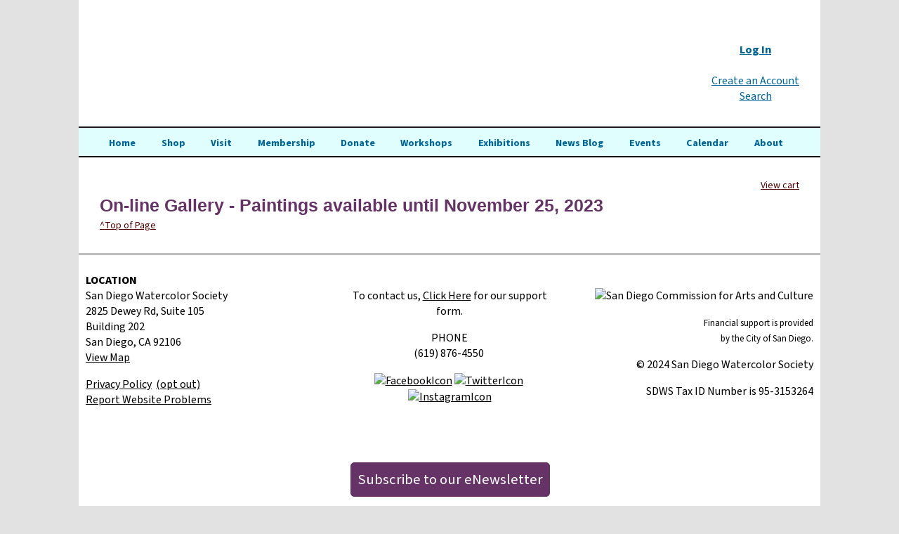

--- FILE ---
content_type: text/html; charset=UTF-8
request_url: https://www.sdws.org/galleryart-detail.php?cat=7032&ID=40&sortorder=4
body_size: 12581
content:
<!doctype html>
<html>
<head>
<meta charset="utf-8">
<meta name="viewport" content="initial-scale=1, maximum-scale=1">
		<title>Art for Sale Gallery. San Diego Watercolor Society - SDWS</title>
		<meta name="robots" content="index,follow" />
		<meta name="revisit-after" content="7 days" />
		<meta name="description" content="San Diego Watercolor Society is dedicated to nurturing artists who use water-based media to describe their world and their responses to it. SDWS conducts workshops, supports juried shows, and does outreach to local schools." />
		<meta name="keywords" content="DSWS San Diego Watercolor Society, Water color, painting, watercolor associations, California watercolor, art society, art organizations, watercolor organizations, art, " />
		<meta name="copyright" content="GloDerWorks" >
		<meta name="publisher" content="GloDerWorks" >
		<meta http-equiv="cache-control" content="no-cache" >
		<!--Design, coding and graphics © 2007, GloDerWorks - http://www.GloDerWorks.com -
and  Gloria Hansen and Derry Thompson. All rights reserved -->
<script src="/js/jquery.js"></script>


<script src="https://ajax.googleapis.com/ajax/libs/jquery/1.8.2/jquery.min.js"></script>

<script src="/js/jquery.bxslider.min.js"></script>

<link href="/jquery.bxslider.css" rel="stylesheet" >

 <script type="text/javascript" src="/js/jquery.js"></script>
<link rel="stylesheet" href="/css/main.css">
<link rel="stylesheet" href="/css/custom.css">
<link rel="stylesheet" href="/css/slimmenu.css">
		
<script src="/js/jquery.bxslider.min.js"></script>

<link href="jquery.bxslider.css" rel="stylesheet"/>

 <script type="text/javascript">
  $(document).ready(function(){
    
$('.bxslider').bxSlider({
 auto: true,
  captions: false,
    controls: false,
pager: false,
  mode: 'fade'
});
  });
</script>

			<link rel="stylesheet" href="https://use.typekit.net/cuv5jim.css">
			</head>

	
	<body ontouchstart="" >

<div class="top-bar">
  <div class="centre-blocktop">
     <a href="index.php" title="SDWS"><div class="top-logo"></div></a>
     <div class="top-menu">
     	


<a href="/members-login.php"><strong>Log In</strong></a>
<br/>

<!--
 | <a href="/membership-join.php"><strong>Join</strong></a>  | <a href="/membership-renew.php"><strong>Renew</strong></a>
-->


<br/>


<a href="/page.php?ID=241">Create an Account</a>
<br />



<a href="/search/">Search</a></span>
<br />

<!--
<a href="/donations-form.php" class="donButton">Donate Now</a>
-->

      </div>
     <div class="sub-head">
     	
     
     </div>
       
     <div  class="mob-menu-button"></div>
   </div>
     <div id="mob-menu2">
       
<ul class="slimmenu">
  <li><a href="/"> Home </a></li>
    <li><a href="/shop.php"> Shop </a></li>
	<li><a href="/about.php?ID=34"> Visit </a></li>
	<li><a href="/members.php?ID=6"> Membership </a></li>
	


	
	
	
		
	<li><a href="/donations-form.php?"> Donate </a></li>	
	<li><a href="#"> Workshops </a>
	
	<ul>
	
	<li><a href="/workshopslist.php?cat=6" >Workshops</a></li>
	<li><a href="/workshopslistbeg.php">Beginner Workshops</a></li>
	</ul>
	
	</li>


		 
	
	
			<li><a href="#"> Exhibitions </a>
			<ul>
			    <li><a href="/shows.php?ID=24">Schedule</a></li>
			    <li><a href="/shows.php?ID=88">Member Exhibitions</a></li>
				<li><a href="/shows.php?ID=39">International Exhibition</a></li>
				<li><a href="https://www.sdws.org/files/WesternFed2025Info.pdf">Western Fed Exhibition</a></li>
				<li><a href="/shows.php?ID=100">MyPoint Credit Union</a></li>
				<li><a href="/shows.php?ID=209">Plein Air Exhibition</a></li>
				<li><a href="../membership-shows.php">View My Event  History</a></li>
						
			
			</ul>
			</li>
		
		
	
		
	<li><a href="/sdwsblog"> News Blog </a></li>	
	<li><a href="/paintouts.php"> Events </a></li>
    <li><a href="/calendar.php"> Calendar </a></li>

    <li><a href="#"> About </a>
	<ul>
	<li><a href="/about.php?ID=12">About SDWS</a></li>
	
	<li><a href="/about.php?ID=31">Board of Directors</a></li>
	<li><a href="/members-sigs.php">Notable & Signature Members</a></li>

	<li><a href="/members-websites.php">Artist Websites</a></li>
	<li><a href="/outreach.php?">Education/Outreach</a></li>

    

	
</ul>
<li><a  href="/members-login.php">Log In</a></li>







<li><a  href="/page.php?ID=241">Create an Account</a></li>




<li><a  href="/search/">Search</a></li>


<script src="/js/jquery.slimmenu.js"></script>
<script src="//cdnjs.cloudflare.com/ajax/libs/jquery-easing/1.3/jquery.easing.min.js"></script>
<script>
$('ul.slimmenu').slimmenu(
{
    resizeWidth: '1600',
    collapserTitle: '',
    easingEffect:'easeInOutQuint',
    animSpeed:'medium',
    indentChildren: false,
    childrenIndenter: ''
});
</script>


    </div>
    <div class="centre-block">
    
  </div>
  
</div>
<div class="sub-menu">
    <div class="centre-block" >
    
<ul>
    <li><a href="/index.php"> Home </a></li>
    <li><a href="/shop.php"> Shop </a></li>
	<li><a href="/about.php?ID=34"> Visit </a></li>
	<li><a href="/members.php?ID=6"> Membership </a></li>
	<li><a href="/donations-form.php?"> Donate </a>	</li>	
	<li><a href="javascript:void(0)"> Workshops </a>
	
	    <ul>
	    <li><a href="/workshopslist.php?cat=6">Workshops</a></li>
	    <!--
	    <li><a href="/workshopslist.php?cat=2">Premier Workshops</a></li>
	    <li><a href="/workshopslist.php?cat=4">Weekend Workshops</a></li> -->
	    <li><a href="/workshopslistbeg.php">Beginner Workshops</a></li>
	    </ul>
	</li>

	<li><a href="javascript:void(0)"> Exhibitions </a>
			<ul>
			    <li><a href="/shows.php?ID=24">Schedule</a></li>
			    <li><a href="/shows.php?ID=88">Member Exhibitions</a></li>
			    <li><a href="/shows.php?ID=39">International Exhibition</a></li>
				<li><a href="https://www.sdws.org/files/WesternFed2025Info.pdf">Western Fed Exhibition</a></li>
				<li><a href="/shows.php?ID=100">MyPoint Credit Union</a></li>
				<li><a href="/shows.php?ID=209">Plein Air Exhibition</a></li>
				<li><a href="../membership-shows.php">View My Event  History</a></li>
		
			</ul>
	</li>
		

	<li><a href="/sdwsblog"> News Blog </a></li>	
	<li><a href="/paintouts.php"> Events </a></li>
    <li><a href="/calendar.php"> Calendar </a></li>
    
    <li><a href="javascript:void(0)"> About </a>
	    <ul>
    	<li><a href="/about.php?ID=12">About SDWS</a></li>
	    <li><a href="/about.php?ID=31">Board of Directors</a></li>
    	<li><a href="/members-sigs.php">Notable & Signature Members</a></li>
    	<li><a href="/members-websites.php">Artist Websites</a></li>
    	<li><a href="/outreach.php?">Education/Outreach</a></li>
        </ul>  
    
    </div>
</div>
<div class="dark-section-as-header"></div>


<div id="viewport" style="overflow:hidden; width:100%;">
<div id="wrapper" >
   <div class="centre-block" >
			
			<div align="right"><a href="/cartart/store-viewcart.php">View cart</a></div>
				<h2 class="pageHeading">On-line Gallery - Paintings available until November 25, 2023</h2>
								
				<div id="backtotop"><a href="#content">^Top of Page</a></div>
				
				
				</div>
<div class="clear"></div>
</div>
           
          
        
     
      
   
     <div class="social-icons">
    <div class="centre-blockfooter" style="text-align:center" >
    <div class="footer">
   
<div id="footerright"><div><img src="../userfiles/image/Technology%20Images/ARTS%20DISTRICT%20Liberty%20Station%20-%20Primary%20Logo%20Grey%20copy.png" alt="" width="150" height="82" /></div>
<p>&nbsp;<img title="San Diego Commission for Arts and Culture" src="../userfiles/image/Technology%20Images/commission_arts_and_culture_logo_color_300ppi.png" alt="San Diego Commission for Arts and Culture" width="150" height="29" /></p>
<p><span style="font-size: small;">Financial support is provided</span><br /><span style="font-size: small;">by the City of San Diego.</span></p>
<p>&nbsp;&copy; 2024 San Diego Watercolor Society</p>
<p><span>SDWS Tax ID Number is 95-3153264</span></p></div>
<div id="footerleft"><p><strong>LOCATION<br /></strong>San Diego Watercolor Society<br />2825 Dewey Rd, Suite 105<br />Building 202<br />San Diego, CA 92106<br /><a title="map" href="https://www.google.com/maps/place/2825+Dewey+Rd/@32.738158,-117.213349,17z/data=!3m1!4b1!4m2!3m1!1s0x80deab0413644f2b:0xd209cc49695b1b13?hl=en">View Map</a></p>
<p><a title="privacy policy" href="../userfiles/file/Forms%20and%20Documents/Policies/SDWS%20Policy%2034%20Privacy.pdf">Privacy Policy</a>&nbsp; <a href="../page.php?ID=244">(opt out)</a>&nbsp;<a title="privacy policy" href="../userfiles/file/Forms%20and%20Documents/Policies/SDWS%20Policy%2034%20Privacy.pdf"><br /></a><a href="../help.php">Report Website Problems</a><a title="privacy policy" href="../userfiles/file/Forms%20and%20Documents/Policies/SDWS%20Policy%2034%20Privacy.pdf"><br /></a></p></div>
<script>
  (function(i,s,o,g,r,a,m){i['GoogleAnalyticsObject']=r;i[r]=i[r]||function(){
  (i[r].q=i[r].q||[]).push(arguments)},i[r].l=1*new Date();a=s.createElement(o),
  m=s.getElementsByTagName(o)[0];a.async=1;a.src=g;m.parentNode.insertBefore(a,m)
  })(window,document,'script','https://www.google-analytics.com/analytics.js','ga');

  ga('create', 'UA-1985965-1', 'auto');
  ga('send', 'pageview');

</script>
<!-- Google tag (gtag.js) --> <script async src='https://www.googletagmanager.com/gtag/js?id=G-RP5LQ1S15D'></script> <script> window.dataLayer = window.dataLayer || []; function gtag(){dataLayer.push(arguments);} gtag('js', new Date()); gtag('config', 'G-RP5LQ1S15D'); </script>
<div id="footercenter"><p style="text-align: center;"><br /><span style="color: #000000;">To contact us,&nbsp;<a title="Link to Support Form" href="../help.php">Click Here</a> for our support form.<br /></span></p>
<p style="text-align: center;">PHONE<br />(619) 876-4550&nbsp;</p>
<p style="text-align: center;"><a title="Facebook" href="https://www.facebook.com/sdwatercolorsociety" target="_blank"><img title="FacebookIcon" src="../userfiles/image/Technology%20Images/Social%20Media%20Icons/DarkBlue-Small-Facebook.png" alt="FacebookIcon" width="48" height="48" /></a>&nbsp;<a title="Twitter" href="https://twitter.com/TheSDWS" target="_blank"><img title="TwitterIcon" src="../userfiles/image/Technology%20Images/Social%20Media%20Icons/Blue-Small-Twitter.png" alt="TwitterIcon" width="48" height="48" /></a>&nbsp;<a title="Instagram" href="https://www.instagram.com/thesdws/" target="_blank"><img title="InstagramIcon" src="../userfiles/image/Technology%20Images/Social%20Media%20Icons/Pink-Small-Instagram.png" alt="InstagramIcon" width="48" height="48" /></a></p>
<p style="text-align: center;">&nbsp;</p>
<p style="text-align: center;">&nbsp;</p>
<p style="text-align: center;"><span style="color: #ffffff;">&nbsp;<span class="purpleButton"><a title="newsletter" href="https://lp.constantcontactpages.com/sl/b5GZ6GG" target="_blank"><span style="color: #ffffff;">Subscribe to our eNewsletter</span></a></span></span></p><img src="/search/auto_spider_img.php" width="1" height="1">
	<br /><br />
	
	<div id="fb-root"></div>
<script async defer crossorigin="anonymous" src="https://connect.facebook.net/en_GB/sdk.js#xfbml=1&version=v8.0" nonce="AR3oVFjs"></script>



<div class="fb-like" data-href="https://www.sdws.org" data-width="300" data-layout="standard" data-action="like" data-size="large" data-share="true"></div>
<br />
<!-- Begin Constant Contact Active Forms -->
<script> var _ctct_m = "8cef950f722461b04f028692acfcad29"; </script>
<script id="signupScript" src="//static.ctctcdn.com/js/signup-form-widget/current/signup-form-widget.min.js" async defer></script>
<!-- End Constant Contact Active Forms —>



					 <a href="http://www.gloderworks.com" target="_blank">Designed and hosted by GloDerWorks</a>
   </div>
   </div>
    </div>
    
    
</div>
 
 
  
 

<!-- Begin Constant Contact Active Forms -->
<script> var _ctct_m = "8cef950f722461b04f028692acfcad29"; </script>
<script id="signupScript" src="//static.ctctcdn.com/js/signup-form-widget/current/signup-form-widget.min.js <http://static.ctctcdn.com/js/signup-form-widget/current/signup-form-widget.min.js>" async defer></script>
<!-- End Constant Contact Active Forms -->
<script>(function(d){var s = d.createElement("script");s.setAttribute("data-account", "xvpWomfU0z");s.setAttribute("src", "https://cdn.userway.org/widget.js");(d.body || d.head).appendChild(s);})(document)</script><noscript>Please ensure Javascript is enabled for purposes of <a href="https://userway.org">website accessibility</a></noscript>
</body>





</html>

--- FILE ---
content_type: text/css
request_url: https://www.sdws.org/css/main.css
body_size: 29277
content:
@charset "utf-8";


body { color: black; font-size: 100%; font-family: "source-sans-pro", muli, lora, source-sans-pro, "Helvetica Neue", Helvetica, SunSans-Regular, sans-serif; background-color: #e2e2e2; margin: 0; }
#wrapper { background-color: #fff; width: 66em; margin-right: auto; margin-left: auto; padding-top: 30px; padding-bottom: 30px; }
#innerwrap { padding-top: 20px; }
a {
	color: #500;
	font-style: normal;
	text-decoration: underline;
	outline: none medium;
}
a:hover { color: #fff; font-style: normal; background-color: #500; text-decoration: underline; }
a img { background-color: transparent; text-decoration: none; vertical-align: middle; border-style: none; border-width: 0; }
a:hover img { background-color: transparent; text-decoration: none; border-style: none; }

img a { background-color: #fff; text-decoration: none; border-style: none; } /* For sucky Firefox */

a.clear { background-color: transparent; text-decoration: none; border-style: none; }

h1, h2, h3, h4, h5, h6 { color: #069; font-family: "source-sans-pro", Verdana, Helvetica, sans-serif; font-weight: bold; }
.brown { background-color: #e5dedd; }
h1.pageTitle {text-indent: -1000em;}
h1 { color: #069; font-size: 1.8em; }
h2 { color: #636; font-size: 1.8em; margin-top: 4px; margin-bottom: 4px; }
h2.pageHeading { }
h3 { color: #069; font-size: 1.6em; margin-top: 3px; margin-bottom: 3px; }

h4 { color: #636; font-size: 1.6em; }
h5 { color: #069; font-size: 1.4em; margin: 0; padding: 0; }
h6 { color: #636; font-size: 1.4em; margin: 0; padding: 0; }
img { height: auto; max-width: 100% !important;}
.sitedesc {
	width:400px;
	height:100px;
	margin-left:calc(20px);
	margin-top:100px;
	color:rgba(235,235,235,1.00);
	font-family:lora, open-sans;
	font-size:25px;
	position:absolute;
	
	}
.buildbox {
	text-align:center; width:100%; background:rgba(213,213,213,1.00); padding:10px;-webkit-border-radius: 5px;
-moz-border-radius: 5px;
border-radius: 5px;	
	}
	
	#mob-menu { background-image: url(../images/mob-menu-button.png); display:none; }
#mob-menu2 { background-image: url(../images/mob-menu-button.png); display: none; }
.men-i { color: #fff; font-family: "source-sans-pro", Verdana, Helvetica, sans-serif; width:1calc(100% - 20px); display:block; background:#069; border-bottom:1px solid #9c9c9c; border-top:1px solid #9c9c9c; padding:15px; }
	
	#mob-menu ul { margin: 0; padding: 0; border: solid 1px #000; }
	#mob-menu li { color: #069; font-family: "source-sans-pro", Verdana, Helvetica, sans-serif; width:1calc(100% - 20px); display:block; background:#fff; border-bottom:1px solid #9c9c9c; border-top:1px solid #9c9c9c; padding:15px 0;}
#mob-menu li:hover { color: #069; font-family: "source-sans-pro", Verdana, Helvetica, sans-serif; background: #e2e2e2; display: block; padding: 15px 0; width: 1calc(100% - 20px); border-top: 1px solid #9c9c9c; border-bottom: 1px solid #9c9c9c; }
#mob-menu li:hover > a  { color: #069;}
#mob-menu li a { color: #069; text-decoration: none; width: calc(100% - 15px); height: 100%; padding-left: 15px; display: block; }
	#mob-menu li a:hover { color: #069; background-color: #e2e2e2; text-decoration: none; }
	#mob-menu ul ul { color: #069; text-decoration: none;  display: none; }
#mob-menu ul li:hover ul { z-index: 2000; display: block; }
#mob-menu ul ul li a { width: calc(100% - 30px); padding-left: 30px }
.contactinput {
	padding:8px; font-size:18px; line-height:18px; width:300px;
}
.contacttable {
	max-width:500;
	}

.top-bar { background-color: #fff; background-image: url(../images/headerbgnew.png); background-repeat: no-repeat; background-position: center; height: 180px; width: 66em; z-index: 100; margin-right: auto; margin-left: auto; }
.dark-section {
	background-color: #1d2927;
	height: 320px;
	width: 100%;
}
.sub-menu { color: #069; background-color: #e1feff; width: 66em; position: relative; height: 40px; z-index: 1000; margin-right: auto; margin-left: auto; border-top: 2px solid #1b1b1b; }
.sub-menu-button {
	color:#838383;
	font-size:17px;
	line-height:45px;
	text-decoration:none;
		margin-left:18px;
}
.sub-menu li a { color: #069; font-size: 1em; font-family: "source-sans-pro", Verdana, Helvetica, sans-serif; font-weight: bold; line-height: 45px; text-decoration: none; z-index: 1000; padding-right: 4px; padding-left: 4px; }
.sub-menu li a:hover { color: #636; font-size: 1em; font-weight: bold; line-height: 45px; background-color: #fff; text-decoration: none; z-index: 1000; padding-top: 12px; padding-bottom: 8px; }
.sub-menu li { color:#535353; font-size:1em; text-decoration:none; position: relative; z-index: 1000; float: left; margin-top: 0; margin-right: 10px; padding: 0; list-style-type: none; }
.sub-menu ul {
	z-index: 1000;
	margin: 0;
	padding: 0;
	display: flex;
	justify-content: space-around;
}


.sub-menu a:hover, .sub-menu ul li:hover > a{ z-index: 2000; }

.sub-menu ul ul { color: #fff; display: none; position: absolute; left: 0; top: 32px; background-color: #069; width: 275px; z-index: 2000; padding: 2px; border: solid 1px; }
.sub-menu li:hover ul { z-index: 2000; display: block; }
.sub-menu ul ul li {float: none;}
.sub-menu ul ul li a { color: #fff; display: block; text-decoration: none; float: none; background-image: none; text-indent: 0; width: 100%; margin: 0; z-index: 2000; }
.sub-menu ul ul li a:hover { color: #535353; background-color: #fff; z-index: 2000; margin: 0; padding-top: 0; padding-bottom: 0; }
.sub-menu li.lastItem, .sub-menu li.lastItem a, .sub-menu li.lastItem a:hover {border-right: none;}

.text-body {
	font-style: normal;
	font-size: 14px;
	font-weight: 400;
	line-height:16px;
	margin-top: 10px;
	padding-right: 20px;
	color: #3a3333;
}


.sub-heading-dark {
	font-style: normal;
	font-size:34px;
	font-weight: 600;
	color:#000000;
	padding-left:20px;
	padding-top:30px;
}
.sub-heading-dark-smaller {
	font-family: 'Josefin Sans', lora, open-sans;
	font-style: normal;
	font-size:28px;
	font-weight: 600;
	color:#000000;
	padding-left:20px;
	padding-top:30px;
}

.sub-heading-light {
	font-family: 'Josefin Sans', lora, open-sans;
	font-style: normal;
	font-size:34px;
	font-weight: 400;
	color:rgba(255,255,255,1.00);
	padding-left:20px;
	padding-top:40px;
}

.dark-section-as-header { background-color: #000; height: 2px; width: 66em; margin-right: auto; margin-left: auto; }


.centre-block { font-size: 14px; font-family: "source-sans-pro", "Helvetica Neue", Helvetica, SunSans-Regular, sans-serif; margin: 0 auto; padding-left: 30px; padding-right: 30px; }
.centre-blocktop { font-family: "source-sans-pro", "Helvetica Neue", Helvetica, SunSans-Regular, sans-serif; position: relative; margin: 0 auto; padding-left: 30px; padding-right: 30px;  }
.top-menu { float: right; height: 60px; vertical-align: text-bottom; font-weight: 400; text-align: center; margin-top: 60px; }
.top-menu a:link { color: #069; }
.top-menu a:visited { color: #069; }
.top-menu a:hover { color: #fff; }
.top-menu a:active { color: #069; }

.menu-l {
	height: 59px;
	line-height: 55px;
	display: inline-block;
	margin-top:10px;
	width: auto;
	min-width:166px;
	text-align:center;

	background-image:url(../images/mb-l.png);
	background-position:bottom;
	background-repeat:no-repeat;
	color: #000;
	text-decoration: none;
}
.menu-c {
	height: 59px;
	line-height: 55px;
	display: inline-block;
	margin-top:10px;
	width: auto;
	min-width:205px;
	text-align:center;
margin-left:-4px;
margin-right:-4px;
	background-image:url(../images/mb-c.png);
	background-position:bottom;
	background-repeat:no-repeat;
	color: #000;
	text-decoration: none;
}
.menu-r {
	height: 59px;
	line-height: 55px;
	display: inline-block;
	margin-top: 10px;
	width: auto;
	min-width: 144px;
	text-align: center;
	
	background-image: url(../images/mb-r.png);
	background-position: bottom;
	background-repeat: no-repeat;
	color: #000;
	text-decoration: none;
}


.menu-l:hover, .menu-l-s {
	background-image:url(../images/mg-l.png);
}
.menu-c:hover, .menu-c-s {
	background-image:url(../images/mg-c.png);
}


.menu-r:hover, .menu-r-s {
	background-image:url(../images/mg-r.png);
}

.sub-head {
	width: 100%;
	margin-top:175px;
	position: absolute;

}
.sub-head h1 { color: #fff; font-size: 2em; font-family: source-sans-pro; font-weight: 700; margin-top: 20px; margin-bottom: 20px; }
.top-logo { background-image: url(../images/top-icon.png); background-repeat: no-repeat; width: 800px; height: 168px; position: absolute; }
.mob-menu-button {
	display:none;
}
.scroll {
	
	background-image: url(../images/scroll.png);
	background-repeat: no-repeat;
	height: 36px;
	width: 257px;
	position:absolute;
	margin-top:150px;
	margin-left:290px;
	display:block;
}
.tile-container { min-height: 414px; }
.subtile-container { clear: both; }
.tile-desc {
	font-family: "source-sans-pro";
	color:#434343;
	line-height:32px;
	font-size:18px;
	text-align:center;
	text-decoration:none;
}
.tile {
	width:300px;
	margin:0 auto;
	margin:10px;
	display:inline-block;
	vertical-align:text-top;
	background:rgba(255,255,255,0) ;
}
#mob-test-tit {
		display:none;
	}
.social-icons { color: #fff; overflow: auto; padding-bottom: 20px; }
.social-icons h2 { color: #fff; }
.social-icons  a:link { color: #000; text-decoration: underline; }
.social-icons  a:visited { color: #000; text-decoration: underline; }
.social-icons  a:hover { color: #069; background-color: #fff; text-decoration: underline; }
.social-icons  a:active { color: #fff; text-decoration: underline; }
.mobile-testim {
	background-color: rgba(14,14,14,0.79);
	width: calc(100% - 165px);
	margin: 20px;
	text-align:left;
	min-height:132px;
	padding-left:115px;
	padding-top:10px;
	padding-bottom:10px;
	padding-right:10px;
	font-family:source-sans-pro;
	color:rgba(248,248,248,1.00);
	display:none;
}
.person-mob {
	position:absolute;
	display:inline-block;
	margin:7px;
	margin-left:-108px;
	margin-top:-3px;
	width:104px;
	height:126px;
}
.sidemenu { background-color: #eaf3e7; width: 30%; float: left; margin-right: 2%; padding-bottom: 34px; }
.slideshow { text-align: center; width: 100%; height: 550px; margin-bottom: 20px; }
#right { font-size: 1.1em; float: right; width: 35%; padding-right: 10px; }
div.thumbTable { overflow: hidden; margin: 10px auto; }
div.thumbRow { overflow: hidden; margin-left: 120px; }
div.thumbCell { text-align: center; height: 300px; float: left; padding-bottom: 7px; }
div.thumbCell a { }
div.thumbCell img:hover { }
a.arrowLinkLeft, a.arrowLinkRight {/*text-decoration: none; font-size: 24px; font-weight: bold; color: #666666;*/ position: absolute; text-indent: -1000em; width: 48px; height: 48px; background-repeat: no-repeat; display: block;}
a.arrowLinkLeft {background-image: url(/images/arrowLeft.png);}
a.arrowLinkRight {background-image: url(/images/arrowRight.png);}
a.arrowLinkLeft:hover, a.arrowLinkRight:hover {/*color: #000000;*/ background-position: -48px 0;}
.lowerLinks { overflow: auto; border: solid 1px #c0c0c0; margin: 3px auto; padding: 2px; position: relative; width: 60%; /* height: 40px; Needed if #backLink is positioned absolutely */}
#backLink {float: right; /*	position: absolute; */ /* comment out these two lines if floating to the right */ /*	top: 25px; */ }
.storeButton { color: #fff; font-size: 1em; background-color: #84b8c2; margin: 0; padding: 4px; border: solid 2px #84b8c2; }
.storeButton a:link {}
.storeButton a:visited {}
.storeButton a:hover {}
.storeButton a:active {}

.greenButton { color: #699900; font-size: 1em; background-color: #fff; margin: 0; padding: 4px; border: solid 2px; }
.storeButtonLarge { color: #fff; font-size: 1.8em; background-color: #8e793e; margin: 0; padding: 8px; border: solid 2px #ad4a32; }
.bx-viewport ul { margin-left: 0; padding: 0; }
.galleryImage { border: solid 1px #c1c1c1; -moz-box-shadow: 5px 5px 5px #908b7f; -webkit-box-shadow: 5px 5px 5px #908b7f; box-shadow: 5px 5px 5px #908b7f; }
.graybox { color: #000; font-size: 1.4em; background-color: #d6d6d6; margin: 2px 8px; padding: 4px; display: inline-block; font-family: forum, sans-serif; text-align: center; width: 236px; }
.graybox a{ color: #000; background-color: #d6d6d6; text-decoration: none; }
.graybox a:link{ color: #000; background-color: #d6d6d6; text-decoration: none; }
.graybox a:hover{ color: #000; background-color: #d6d6d6; text-decoration: none; }
a.graybox { color: #000; background-color: #d6d6d6; text-decoration: none; }
 a:hover.graybox{ color: #cbcbcb; background-color: #000; text-decoration: none; }
.footer { color: #000; background-color: #fff; position: relative; width: calc(66em - 20px); margin-right: auto; margin-left: auto; padding: 10px; border-top: 1px solid #000; }
.linkset { font-size: 0.9em; }
.backbutton a:link { color: #2e408b; background-color: #fff; text-decoration: none; padding: 2px 4px; border: solid 1px; }
.backbutton a:hover { color: white; background-color: #2e408b; text-decoration: none; padding: 2px 4px; border: solid 1px; }
.teaser { min-height: 120px; }
.casestudy { text-align: center; position: relative; width: 240px; float: left; min-height: 350px; margin-right: 12px; margin-bottom: 10px; padding: 5px; border: solid 1px #2e408b; -moz-border-radius: 15px; border-radius: 15px; }
.newsStory { min-height: 450px; }

.scrolly a:link { color: #2d3824; font-style: normal; font-family: "HelveticaNeue-Light","Helvetica Neue Light","Helvetica Neue","Segoe UI","Helvetica",""source-sans-pro"","Sans Serif"; text-decoration: none }
.scrolly a:visited { color: #2d3824; font-style: normal; font-family: "HelveticaNeue-Light","Helvetica Neue Light","Helvetica Neue","Segoe UI","Helvetica",""source-sans-pro"","Sans Serif"; text-decoration: none }
.scrolly a:hover { color: #fff; font-style: normal; font-family: "HelveticaNeue-Light","Helvetica Neue Light","Helvetica Neue","Segoe UI","Helvetica",""source-sans-pro"","Sans Serif"; background-color: #008000; text-decoration: none  }
.scrolly a:active { color: #2d3824; font-style: normal; font-family: "HelveticaNeue-Light","Helvetica Neue Light","Helvetica Neue","Segoe UI","Helvetica",""source-sans-pro"","Sans Serif"; text-decoration: none }
.newsList { font-size: 18px; } 
.newsDetail { font-size: 18px; }
.botlink { text-align: center; position: absolute; bottom: 10px; width: 100%; }
#contact_form { margin: 10px auto; width: 600px;}
#contact_form input[type=text] {background-color: #d9dada; width: 100%}
#contact_form textarea {
	background-color: #d9dada;
	margin-top: 10px;
	width: 100%;
}
#contact_form select {width: 175px;}
#contact_form label {display: block;}
Rtable {
    position: relative;
    top: 3px;
    left: 3px;
}
.Rtable {
    display: flex;
    flex-wrap: wrap;
    margin: 0 0 3em 0;
    padding: 0;
}
.Rtable--2cols > .Rtable-cell {
    width: 25%;
}

.Rtable-cell {
    margin: -3px 0 0 -3px;
    border-color: #e2e6e9;
}

.Rtable-cell { text-align: left; box-sizing: border-box; flex-grow: 1; width: 100%; padding: 0.1em 1.2em; overflow: hidden; list-style: none; }
#galleryStatus { width: 48%; float: right; padding-left: 10px;  }
#homecontent { width: 48%; float: left; padding-left: 10px; }
#footerright { text-align: right; width: 35%; float: right; }
#footerleft { text-align: left; width: 35%; float: left; }
#footercenter { text-align: center; width: 40%; margin-right: auto; margin-left: auto; }
#slideshow { background-color: #ffffff; text-align: center; position:relative; width: 100%; margin-right: auto; margin-left: auto; border-color: #000; }
#memberstuff { width: 25%; float: right; margin-left: 10px; padding: 10px; border: solid 1px #2d3b95;}
#memberstuff .storeButton { text-decoration: none; display: block; margin-top: 6px; margin-bottom: 6px; text-align: center; }
.showbox { width: 70%; }
#memberLoginForm, #contact_form, #userRegisterForm { color: #000; background-color: #fff; width: 50%; margin-top: 15px; margin-bottom: 15px; padding: 5px; -moz-border-radius: 10px; -webkit-border-radius: 10px; border-radius: 10px; }
#userRegisterFormnew { color: #000; background-color: #fff; width: 70%; margin-top: 15px; margin-bottom: 15px; padding: 5px; -moz-border-radius: 10px; -webkit-border-radius: 10px; border-radius: 10px; }
#memberLoginForm input[type=text], #memberLoginForm input[type=password], #contact_form input[type=text], #contact_form input[type=password], #userRegisterFormnew input[type=text], #userRegisterFormnew input[type=password] { font-size: 16px; width: 100%; height: 25px; margin: 10px 25px; border: solid 1px #000000; }
#contact_form input[type=text], #contact_form input[type=password] { font-size: 16px; margin: 10px 25px; width: 260px; height: 25px; border: solid 1px #000000; }
#memberLoginForm textarea, #contact_form textarea,  #userRegisterFormnew textarea { margin: 10px 25px; width: 360px; border: solid 1px #000000; }
#contact_form textarea { margin: 10px 25px; width: 260px; border: solid 1px #000000; }
#memberLoginForm label, #contact_form label, #userRegisterFormnew label { display: block; color: #000; font-size: 13px; font-weight: bold; padding-left: 25px; }
#contact_form label { color: #000; font-size: 13px; font-weight: bold; display: block; padding-left: 25px; }
#memberLoginForm input[type=submit].storeButton, #contact_form input[type=submit].storeButton, #userRegisterFormnew input[type=submit].storeButton {margin: 5px 25px;}
#memberLoginForm div#register  {width: 90%; float: right; padding-right: 25px;}
#memberLoginForm div#forgotPassword {width: 175px; float: left; padding-left: 25px;}
/* For tablets */
/* TABLES */
th { font-weight: bold; text-align: left; }
td.gallery {border-bottom: 1px solid #44466d; padding: 10px 2px 20px 2px;} /* For a line between gallery rows */
td.lastRow {border-bottom: none;}
.numberCell {text-align: right;}

table#classDateTable {border: 0; width: 100%; margin: 10px auto;}
table#classDateTable tr:nth-child(even) {background-color: #e2e2e2; }
table#classDateTable tr:hover:not(.firstRow) {background-color: black; color: white;}
.classList { clear: both; margin-top: 10px; padding: 5px 0; border-bottom: 1px solid #396b8c; }
.classImage {}

.classList { clear: both; margin-top: 10px; padding: 5px 0; }
ul.blog_post { margin: 0; padding: 0; }
#storeleft { width: 15%; float: left; }
#storeright { width: 80%; float: right; }
#storeleft a:link { font-size: 18px; text-decoration: none; }
#storeleft a:visited { font-size: 18px; text-decoration: none; }
#storeleft a:hover { font-size: 18px; text-decoration: none; }
#storeleft a:active { font-size: 18px; text-decoration: none; }
.validationError { color: red; }
.webstart { background-image: url(../images/webstart.png); background-repeat: no-repeat; position: relative; width: 100%; height: 100px; background-size: contain;}
@media (max-width: 1024px) {
	#wrapper {width: 100%;}
	.dark-section-as-header { width: 100%; }
	.footer { width: calc(100% - 20px); }
	.sitedesc {
	margin-top:70px;
	width:200px;
	font-size:18px;

	
	}
	
	.top-bar { width: 100%; height: 170px; }
	.designer { display: none; visibility: hidden; }
	.sidemenu { width: 100%; float: none; }
	.gal-image {
	margin-left:calc(100% - 590px);
	margin-top:25px;
}

.top-logo {
		background-size:contain;
		background-repeat:no-repeat;
		height:200px;
		margin-left:-14px;
		margin-top:20px;
	}

	
	#mob-menu { background-image: none; background-repeat: repeat; background-attachment: scroll; background-position: 0 0; width:60%; margin-top:36px; z-index:100000; position:absolute; display:none; }
	#mob-menu2 { background-image: none; background-repeat: repeat; background-attachment: scroll; background-position: 0 0; display: block; margin-top: 36px; position: absolute; z-index: 100000; width: 100%; }
	.sub-menu {
		display:none;
	}
	
	.top-menu {
	display:none;	
		
	}
	.green-triangle-top, .green-triangle-bottom, .black-section {
	display: none;
	z-index: 0;
	}
	.green-triangle {
		display:block;
	}
	.footer { display: table; }
	.mob-menu-button {
		background-image: none;
		height: 36px;
		width: 48px;
		display:block;
		position: relative;
		float:right;
		margin-top:17px;
	}
	.centre-block {
		width: calc(100% - 60px);
		margin: 0 auto;
		padding-left:30px;
		padding-right:30px;
	}
	.centre-blocktop {
		width: calc(100% - 60px);
		margin: 0 auto;
		padding-left:30px;
		padding-right:30px;
	}
	.build-your-own {
		background-size:contain;
		width: 300px;
		margin-right:280px;
		margin-top:100px;
	}
	.begin {
		height: 56px;
		background-size:contain;
		background-repeat:no-repeat;
		margin-left:330px;
		margin-top:-8px;
	}
	
	.dark-section {
		height: 260px;
	}
	
	.green-triangle {
		background-size:contain;
		background-repeat:no-repeat;
		height: 78px;
		width: 521px;
		margin-top:-60px;
		margin-left:-20px;
	}
	.grey-triangle {
		background-size:contain;
		background-repeat:no-repeat;
		height: 19px;
		width: 877px;
		margin-left:306px;
	}
	
	
	
	.earth-tile, .power-tile, .money-tile {
		width:200px;
		height:200px;
	}
	
	.tile {
		width:230px;
	}
	
	.tile-title {
		font-size:32px;	
	}
	
	
	.scroll {
	
	display:none;
}
	

#desk-testim {
		display:inline-block;
	}
	
	


}


/* Tile fluid fix */
@media (max-width: 840px) {
	.slideshow { width: 100%; float: none; }
	#right { width: 100%; float: none; display: table-header-group; padding-left: 0px; }
	#homecontent { width: 100%; float: none; padding-left: 0px; display: table-header-group; }
	#galleryStatus { width: 100%; float: none; padding-left: 0px; display: table-footer-group; }
	#footerright { text-align: center; width: 100%; float: none; margin-top: 30px; display: table-row-group; }
#footerleft { text-align: center; width: 100%; float: none; display: table-header-group;}
	#footercenter { width: 100%; margin-top: 0; padding-top: 0; display: table-row-group; }
	.designer { display: none; visibility: hidden; }
	.top-logo { background-image: url(../images/top-icon.png); background-repeat: no-repeat; width: 750px; height: 200px; position: absolute; }
	.sitedesc {
	display:none;
	
	}
	.sidemenu { width: 100%; float: none; }
	.gal-image {
	margin-left:calc(100% - 290px);
	margin-top:25px;
}
.top-logo {
		background-size:contain;
		background-repeat:no-repeat;
		height:200px;
		margin-left:-14px;
		margin-top:1px;
	}

.gal-item {
	margin-left:-235px;
}
	
	.tile {
		width:190px;
	}
	.tile-title {
		font-size:30px;	
	}
	
	.tile-desc {
		font-size:15px;
	}
	
	#desk-testim {
		display:none;
	}
	
	.mobile-testim {
		display:block;
	}
	#mob-test-tit {
		display:block;
	}
	
}


/* For phablets */
@media (max-width: 730px) {
	.slideshow { width: 100%; float: none; }
	#right { width: 100%; float: none; }
	.designer { display: none; visibility: hidden; }
		
.gal-item {
	font-family:lora, open-sans;
	width:160px;
	height:30px;
	position:absolute;
	line-height:30px;
	font-size:15px;
	color:rgba(229,228,224,1.00);
	padding-left:20px;
	transition: all 0.5s ease;
	margin-left:-185px;
}
	.sidemenu { width: 100%; float: none; }
	.gal-image {
	width:240px;
	height:160px;
	margin-left:calc(100% - 243px);
	margin-top:40px;
}

.top-logo {
		background-size:contain;
		background-repeat:no-repeat;
		height:120px;
		margin-left:-14px;
		margin-top:1px;
	}
	
	/*
	.build-spacer {
		height:78px;	
	}*/
	.build-your-own {
		background-size:contain;
		width: 300px;
		position:relative;
		float:inherit;
		margin: 0 auto;
	}
	.begin {
		position:absolute;
		margin-left:70px;
		margin-top:60px;
	}
	
	.green-triangle {
		height: 38px;
		width: 521px;
		margin-top:-29px;
		margin-left:-20px;
	}
	.grey-triangle {
		height: 13px;
		width: 877px;
		margin-left:140px;
	}
	.earth-tile, .power-tile, .money-tile {
		width:170px;
		height:170px;
	}
	
	.tile {
		width:180px;
	}
	.tile-title {
		font-size:26px;	
	}
	
	.tile-desc {
		font-size:14px;
		line-height:22px;
	}
	.top-logo {  width: 550px; }
	.top-bar { background-color: #ffffff; height: 98px; }
	.sub-head{ }
	.sub-head h1 { color: #fff; font-size: .5em; font-family: source-sans-pro; font-weight: 700; margin-top: 20px; margin-bottom: 20px; }
	
}

@media (max-width: 568px) {
	#memberstuff { width: 100%; float: none; display: table-footer-group; }
	#memberbody { display: table-header-group; }
	.classpadding {width: calc(100% - 24px) !important;}
	td:before { 
		/* Now like a table header */
		position: absolute;
		/* Top/left values mimic padding */
		top: 6px;
		left: 6px;
		width: 45%; 
		padding-right: 10px; 
		white-space: nowrap;
	}
	.slideshow { width: 100%; }
	.designer { display: none; visibility: hidden; }
	.gal-item {
	font-family:lora, open-sans;
	width:160px;
	height:30px;
	position:absolute;
	line-height:30px;
	font-size:15px;
	color:rgba(229,228,224,1.00);
	padding-left:20px;
	transition: all 0.5s ease;
	margin-left:-185px;
}
	.sidemenu { width: 100%; float: none; }
	/*
	.build-spacer {
		height:78px;	
	}*/
	.build-your-own {
		background-size:contain;
		width: 300px;
		position:relative;
		float:inherit;
		margin: 0 auto;
	}
	.begin {
		position:absolute;
		margin-left:70px;
		margin-top:60px;
	}
	
	.green-triangle {
		height: 38px;
		width: 521px;
		margin-top:-29px;
		margin-left:-20px;
	}
	.grey-triangle {
		height: 13px;
		width: 877px;
		margin-left:140px;
	}
	.earth-tile, .power-tile, .money-tile {
		width:170px;
		height:170px;
	}
	
	.tile {
		width:180px;
	}
	.tile-title {
		font-size:26px;	
	}
	
	.tile-desc {
		font-size:14px;
		line-height:22px;
	}
	.top-logo { background-size:contain; background-repeat:no-repeat; width: 400px; height:120px; margin-left:-14px; margin-top:1px; }
	.smalltable { font-size: 11px; }
	.Rtable--collapse  {
    display: block;
   
  }
.Rtable--collapse > .Rtable-cell {
    width: 100% !important;
}



}
/* For mobile */
@media (max-width: 440px) {
.centre-block {
		width: calc(100% - 10px);
		margin: 0 auto;
		padding-left:5px;
		padding-right:5px;
	}
	.designer { display: none; visibility: hidden; }
	.centre-blocktop {
		width: calc(100% - 60px);
		margin: 0 auto;
		padding-left:10px;
		padding-right:10px;
	}
.slideshow { width: 100%; float: none; }
	h1 {font-size: 1.3em;}
h2 {font-size: 1.1em;}
h2.pageHeading { }
h3 {font-size: 1em;}
h4 {font-size: 1em;}
h5 {font-size: 1em;}
img { height: auto; max-width: 100%;}
.lowerLinks { overflow: auto; border: solid 1px #c0c0c0; margin: 3px auto; padding: 2px; position: relative; width: 90%; /* height: 40px; Needed if #backLink is positioned absolutely */}
.gal-image {
	width:240px;
	height:160px;
	margin-left:calc(100% - 230px);
	margin-top:-80px;
}
.slideshow {width: 100%; float: none;}
	.sidemenu { width: 100%; float: none; }
	#mob-menu {	
	 margin-top:50px;
	}
	#mob-menu2 { margin-top: 15px; }
	div.thumbRow { overflow: hidden; margin-left: 40px; }
	.contactinput {
	padding:4px; font-size:15px; line-height:15px; width:170px;
	}
	.contacttable {
	width:100%;
	}
	.container {
		width: calc(100% + 60px);
		margin-left:-40px;
	}
	
	.buildbox {
	background:rgba(255,255,255,0);
	}
	.col{ 
	padding:5px;
	}
	
	
	.fade-pic { background-color: #4f328a; margin-top:-10px; }
	.top-bar { height: 120px; }
	.top-logo {
		background-size:contain;
		background-repeat:no-repeat;
		margin-left:-14px;
	}
	
	.sub-head {
		
	}
	.sub-head h1 { color: #fff; font-size: .5em; font-family: source-sans-pro; font-weight: 700; margin-top: 20px; margin-bottom: 20px; }
	
	.mob-menu-button {
		background-size:contain;
		background-repeat:no-repeat;
		height:25px;
		margin-right:-29px;
		margin-top:12px;
	}
	
	.build-your-own {
		width: 230px;
		
	}
	.begin {
		display:none;
		height:44px;
		margin-left:47px;
		margin-top:48px;
	}
	
	.build-spacer {
		height:60px;	
	}
	
	.dark-section {
		display:none;
		height: 130px;
	}
	
	.green-triangle {
		height: 58px;
		width: 300px;
		margin-top:-45px;
		position:relative;
		margin-right:-100px;
		float:right;
	}
	.grey-triangle {
		display:none;
	}
	
	.begin-mobile {
		background-color:#00b2a0;
		width:100%;
		height:70px;
		border-bottom:#008e80 6px solid;
		display:none;
	}
	.begin-mobile:active {
		background-color: #00D3BE;
		width: 100%;
		height: 70px;
	}
	.begin-mobile-text {
		background-image:url(../images/begin-text.png);
		width:193px;
		height:70px;
		margin:0 auto;
	}
	
	
	.earth-tile, .power-tile, .money-tile {
		width:200px;
		height:200px;
	}
	
	.tile {
		width:calc(100% + 60px);
		margin-top:16px;
		margin-left:-30px;
		margin-bottom:15px;
		background-image:url(../images/fade-light.png);
		background-position:bottom;
		background-repeat:repeat-x;
	}
	.tile-title {
		font-size:27px;	
	}
	.top-logo { width: 300px; height: 110px; }
	.tile-desc {
		font-size:16px;
		line-height:22px;
		padding-left:30px;
		padding-right:30px;
		padding-bottom:50px;
	}
	#right { width: 100%; float: none; }
}
.clear { clear: both; }
.smallgreen { background-color: #cbc2a7; }
.smallgreen ul { padding-left: 10px; list-style-type: none; }
.smallgreen li { list-style-type: none; }

.catgalleryimage { border: solid 1px #7c7c7c; min-height: 240px; float: left; margin: 10px;vertical-align: middle; display: table-cell; }
.newscats { display: flex; justify-content: space-evenly; flex-flow: row wrap;}
.catgalleryimage { position: relative; float: none; padding: 20px 2px 2px; flex: 1 1 20%; }
.titlebox {bottom: 0px;
position: absolute;
left: 0;
text-align: center;
width: 100%; }
.titleboxstore { text-align: center; position: absolute; bottom: 0; left: 0; width: 100%; }
.titlebox h4 { margin-top: 0; margin-bottom: 10px; }
.ib{
    display:inline-block;
    vertical-align:middle;
}

